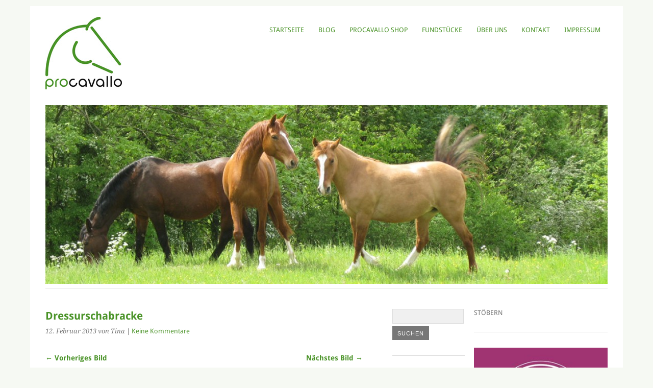

--- FILE ---
content_type: text/html; charset=UTF-8
request_url: https://www.procavallo-blog.de/schabracke-galerie/dr_edelweiss_pazifik_tuerkis/
body_size: 15345
content:
<!DOCTYPE html>
<html lang="de">
<head>
	<meta charset="UTF-8" />
	<meta name="viewport" content="width=device-width, initial-scale=1.0, maximum-scale=1.0, user-scalable=0">
	<title>Dressurschabracke - procavallo-blog</title>
	<link rel="profile" href="http://gmpg.org/xfn/11">
	<link rel="pingback" href="https://www.procavallo-blog.de/procavallo-blog/xmlrpc.php">
	<!--[if lt IE 9]>
	<script src="https://www.procavallo-blog.de/procavallo-blog/wp-content/themes/yoko/js/html5.js" type="text/javascript"></script>
	<![endif]-->
	<script src="https://cloud.ccm19.de/app.js?apiKey=fc73466e418de86e5865aa73f6cc6a1ad4057a093f8d2a00&amp;domain=64cd10317883c5d019076202" referrerpolicy="origin"></script>
	<meta name='robots' content='index, follow, max-image-preview:large, max-snippet:-1, max-video-preview:-1' />
	<style>img:is([sizes="auto" i], [sizes^="auto," i]) { contain-intrinsic-size: 3000px 1500px }</style>
	
	<!-- This site is optimized with the Yoast SEO plugin v26.2 - https://yoast.com/wordpress/plugins/seo/ -->
	<title>Dressurschabracke - procavallo-blog</title>
	<link rel="canonical" href="https://www.procavallo-blog.de/schabracke-galerie/dr_edelweiss_pazifik_tuerkis/" />
	<meta property="og:locale" content="de_DE" />
	<meta property="og:type" content="article" />
	<meta property="og:title" content="Dressurschabracke - procavallo-blog" />
	<meta property="og:description" content="Dressurschabracke" />
	<meta property="og:url" content="https://www.procavallo-blog.de/schabracke-galerie/dr_edelweiss_pazifik_tuerkis/" />
	<meta property="og:site_name" content="procavallo-blog" />
	<meta property="article:publisher" content="http://www.facebook.com/procavallo" />
	<meta property="og:image" content="https://www.procavallo-blog.de/schabracke-galerie/dr_edelweiss_pazifik_tuerkis" />
	<meta property="og:image:width" content="2551" />
	<meta property="og:image:height" content="2268" />
	<meta property="og:image:type" content="image/jpeg" />
	<script type="application/ld+json" class="yoast-schema-graph">{"@context":"https://schema.org","@graph":[{"@type":"WebPage","@id":"https://www.procavallo-blog.de/schabracke-galerie/dr_edelweiss_pazifik_tuerkis/","url":"https://www.procavallo-blog.de/schabracke-galerie/dr_edelweiss_pazifik_tuerkis/","name":"Dressurschabracke - procavallo-blog","isPartOf":{"@id":"https://www.procavallo-blog.de/#website"},"primaryImageOfPage":{"@id":"https://www.procavallo-blog.de/schabracke-galerie/dr_edelweiss_pazifik_tuerkis/#primaryimage"},"image":{"@id":"https://www.procavallo-blog.de/schabracke-galerie/dr_edelweiss_pazifik_tuerkis/#primaryimage"},"thumbnailUrl":"https://www.procavallo-blog.de/procavallo-blog/wp-content/uploads/2012/10/DR_edelweiss_pazifik_tuerkis.jpg","datePublished":"2013-02-12T18:52:58+00:00","breadcrumb":{"@id":"https://www.procavallo-blog.de/schabracke-galerie/dr_edelweiss_pazifik_tuerkis/#breadcrumb"},"inLanguage":"de","potentialAction":[{"@type":"ReadAction","target":["https://www.procavallo-blog.de/schabracke-galerie/dr_edelweiss_pazifik_tuerkis/"]}]},{"@type":"ImageObject","inLanguage":"de","@id":"https://www.procavallo-blog.de/schabracke-galerie/dr_edelweiss_pazifik_tuerkis/#primaryimage","url":"https://www.procavallo-blog.de/procavallo-blog/wp-content/uploads/2012/10/DR_edelweiss_pazifik_tuerkis.jpg","contentUrl":"https://www.procavallo-blog.de/procavallo-blog/wp-content/uploads/2012/10/DR_edelweiss_pazifik_tuerkis.jpg","width":2551,"height":2268,"caption":"Dressurschabracke"},{"@type":"BreadcrumbList","@id":"https://www.procavallo-blog.de/schabracke-galerie/dr_edelweiss_pazifik_tuerkis/#breadcrumb","itemListElement":[{"@type":"ListItem","position":1,"name":"Home","item":"https://www.procavallo-blog.de/"},{"@type":"ListItem","position":2,"name":"Galerie &#8211; design your style &#8211; Schabracke","item":"https://www.procavallo-blog.de/schabracke-galerie/"},{"@type":"ListItem","position":3,"name":"Dressurschabracke"}]},{"@type":"WebSite","@id":"https://www.procavallo-blog.de/#website","url":"https://www.procavallo-blog.de/","name":"procavallo-blog","description":"Spitzenqualität für Ross &amp; Reiter","publisher":{"@id":"https://www.procavallo-blog.de/#organization"},"potentialAction":[{"@type":"SearchAction","target":{"@type":"EntryPoint","urlTemplate":"https://www.procavallo-blog.de/?s={search_term_string}"},"query-input":{"@type":"PropertyValueSpecification","valueRequired":true,"valueName":"search_term_string"}}],"inLanguage":"de"},{"@type":"Organization","@id":"https://www.procavallo-blog.de/#organization","name":"procavallo GmbH","url":"https://www.procavallo-blog.de/","logo":{"@type":"ImageObject","inLanguage":"de","@id":"https://www.procavallo-blog.de/#/schema/logo/image/","url":"https://www.procavallo-blog.de/procavallo-blog/wp-content/uploads/2012/03/Procavallo_Logo.jpg","contentUrl":"https://www.procavallo-blog.de/procavallo-blog/wp-content/uploads/2012/03/Procavallo_Logo.jpg","width":"1331","height":"1256","caption":"procavallo GmbH"},"image":{"@id":"https://www.procavallo-blog.de/#/schema/logo/image/"},"sameAs":["http://www.facebook.com/procavallo","https://x.com/procavallo","http://www.instagram.com/procavallo","https://www.linkedin.com/company/procavallo-gmbh","https://de.pinterest.com/procavallo/","https://www.youtube.com/TinaSchäferprocavallo"]}]}</script>
	<!-- / Yoast SEO plugin. -->


<link rel="alternate" type="application/rss+xml" title="procavallo-blog &raquo; Feed" href="https://www.procavallo-blog.de/feed/" />
<link rel="alternate" type="application/rss+xml" title="procavallo-blog &raquo; Kommentar-Feed" href="https://www.procavallo-blog.de/comments/feed/" />
<link rel="alternate" type="application/rss+xml" title="procavallo-blog &raquo; Kommentar-Feed zu Dressurschabracke" href="https://www.procavallo-blog.de/schabracke-galerie/dr_edelweiss_pazifik_tuerkis/feed/" />
<script type="text/javascript">
/* <![CDATA[ */
window._wpemojiSettings = {"baseUrl":"https:\/\/s.w.org\/images\/core\/emoji\/16.0.1\/72x72\/","ext":".png","svgUrl":"https:\/\/s.w.org\/images\/core\/emoji\/16.0.1\/svg\/","svgExt":".svg","source":{"concatemoji":"https:\/\/www.procavallo-blog.de\/procavallo-blog\/wp-includes\/js\/wp-emoji-release.min.js?ver=6.8.3"}};
/*! This file is auto-generated */
!function(s,n){var o,i,e;function c(e){try{var t={supportTests:e,timestamp:(new Date).valueOf()};sessionStorage.setItem(o,JSON.stringify(t))}catch(e){}}function p(e,t,n){e.clearRect(0,0,e.canvas.width,e.canvas.height),e.fillText(t,0,0);var t=new Uint32Array(e.getImageData(0,0,e.canvas.width,e.canvas.height).data),a=(e.clearRect(0,0,e.canvas.width,e.canvas.height),e.fillText(n,0,0),new Uint32Array(e.getImageData(0,0,e.canvas.width,e.canvas.height).data));return t.every(function(e,t){return e===a[t]})}function u(e,t){e.clearRect(0,0,e.canvas.width,e.canvas.height),e.fillText(t,0,0);for(var n=e.getImageData(16,16,1,1),a=0;a<n.data.length;a++)if(0!==n.data[a])return!1;return!0}function f(e,t,n,a){switch(t){case"flag":return n(e,"\ud83c\udff3\ufe0f\u200d\u26a7\ufe0f","\ud83c\udff3\ufe0f\u200b\u26a7\ufe0f")?!1:!n(e,"\ud83c\udde8\ud83c\uddf6","\ud83c\udde8\u200b\ud83c\uddf6")&&!n(e,"\ud83c\udff4\udb40\udc67\udb40\udc62\udb40\udc65\udb40\udc6e\udb40\udc67\udb40\udc7f","\ud83c\udff4\u200b\udb40\udc67\u200b\udb40\udc62\u200b\udb40\udc65\u200b\udb40\udc6e\u200b\udb40\udc67\u200b\udb40\udc7f");case"emoji":return!a(e,"\ud83e\udedf")}return!1}function g(e,t,n,a){var r="undefined"!=typeof WorkerGlobalScope&&self instanceof WorkerGlobalScope?new OffscreenCanvas(300,150):s.createElement("canvas"),o=r.getContext("2d",{willReadFrequently:!0}),i=(o.textBaseline="top",o.font="600 32px Arial",{});return e.forEach(function(e){i[e]=t(o,e,n,a)}),i}function t(e){var t=s.createElement("script");t.src=e,t.defer=!0,s.head.appendChild(t)}"undefined"!=typeof Promise&&(o="wpEmojiSettingsSupports",i=["flag","emoji"],n.supports={everything:!0,everythingExceptFlag:!0},e=new Promise(function(e){s.addEventListener("DOMContentLoaded",e,{once:!0})}),new Promise(function(t){var n=function(){try{var e=JSON.parse(sessionStorage.getItem(o));if("object"==typeof e&&"number"==typeof e.timestamp&&(new Date).valueOf()<e.timestamp+604800&&"object"==typeof e.supportTests)return e.supportTests}catch(e){}return null}();if(!n){if("undefined"!=typeof Worker&&"undefined"!=typeof OffscreenCanvas&&"undefined"!=typeof URL&&URL.createObjectURL&&"undefined"!=typeof Blob)try{var e="postMessage("+g.toString()+"("+[JSON.stringify(i),f.toString(),p.toString(),u.toString()].join(",")+"));",a=new Blob([e],{type:"text/javascript"}),r=new Worker(URL.createObjectURL(a),{name:"wpTestEmojiSupports"});return void(r.onmessage=function(e){c(n=e.data),r.terminate(),t(n)})}catch(e){}c(n=g(i,f,p,u))}t(n)}).then(function(e){for(var t in e)n.supports[t]=e[t],n.supports.everything=n.supports.everything&&n.supports[t],"flag"!==t&&(n.supports.everythingExceptFlag=n.supports.everythingExceptFlag&&n.supports[t]);n.supports.everythingExceptFlag=n.supports.everythingExceptFlag&&!n.supports.flag,n.DOMReady=!1,n.readyCallback=function(){n.DOMReady=!0}}).then(function(){return e}).then(function(){var e;n.supports.everything||(n.readyCallback(),(e=n.source||{}).concatemoji?t(e.concatemoji):e.wpemoji&&e.twemoji&&(t(e.twemoji),t(e.wpemoji)))}))}((window,document),window._wpemojiSettings);
/* ]]> */
</script>
<style id='wp-emoji-styles-inline-css' type='text/css'>

	img.wp-smiley, img.emoji {
		display: inline !important;
		border: none !important;
		box-shadow: none !important;
		height: 1em !important;
		width: 1em !important;
		margin: 0 0.07em !important;
		vertical-align: -0.1em !important;
		background: none !important;
		padding: 0 !important;
	}
</style>
<link rel='stylesheet' id='wp-block-library-css' href='https://www.procavallo-blog.de/procavallo-blog/wp-includes/css/dist/block-library/style.min.css?ver=6.8.3' type='text/css' media='all' />
<style id='classic-theme-styles-inline-css' type='text/css'>
/*! This file is auto-generated */
.wp-block-button__link{color:#fff;background-color:#32373c;border-radius:9999px;box-shadow:none;text-decoration:none;padding:calc(.667em + 2px) calc(1.333em + 2px);font-size:1.125em}.wp-block-file__button{background:#32373c;color:#fff;text-decoration:none}
</style>
<style id='global-styles-inline-css' type='text/css'>
:root{--wp--preset--aspect-ratio--square: 1;--wp--preset--aspect-ratio--4-3: 4/3;--wp--preset--aspect-ratio--3-4: 3/4;--wp--preset--aspect-ratio--3-2: 3/2;--wp--preset--aspect-ratio--2-3: 2/3;--wp--preset--aspect-ratio--16-9: 16/9;--wp--preset--aspect-ratio--9-16: 9/16;--wp--preset--color--black: #000000;--wp--preset--color--cyan-bluish-gray: #abb8c3;--wp--preset--color--white: #ffffff;--wp--preset--color--pale-pink: #f78da7;--wp--preset--color--vivid-red: #cf2e2e;--wp--preset--color--luminous-vivid-orange: #ff6900;--wp--preset--color--luminous-vivid-amber: #fcb900;--wp--preset--color--light-green-cyan: #7bdcb5;--wp--preset--color--vivid-green-cyan: #00d084;--wp--preset--color--pale-cyan-blue: #8ed1fc;--wp--preset--color--vivid-cyan-blue: #0693e3;--wp--preset--color--vivid-purple: #9b51e0;--wp--preset--gradient--vivid-cyan-blue-to-vivid-purple: linear-gradient(135deg,rgba(6,147,227,1) 0%,rgb(155,81,224) 100%);--wp--preset--gradient--light-green-cyan-to-vivid-green-cyan: linear-gradient(135deg,rgb(122,220,180) 0%,rgb(0,208,130) 100%);--wp--preset--gradient--luminous-vivid-amber-to-luminous-vivid-orange: linear-gradient(135deg,rgba(252,185,0,1) 0%,rgba(255,105,0,1) 100%);--wp--preset--gradient--luminous-vivid-orange-to-vivid-red: linear-gradient(135deg,rgba(255,105,0,1) 0%,rgb(207,46,46) 100%);--wp--preset--gradient--very-light-gray-to-cyan-bluish-gray: linear-gradient(135deg,rgb(238,238,238) 0%,rgb(169,184,195) 100%);--wp--preset--gradient--cool-to-warm-spectrum: linear-gradient(135deg,rgb(74,234,220) 0%,rgb(151,120,209) 20%,rgb(207,42,186) 40%,rgb(238,44,130) 60%,rgb(251,105,98) 80%,rgb(254,248,76) 100%);--wp--preset--gradient--blush-light-purple: linear-gradient(135deg,rgb(255,206,236) 0%,rgb(152,150,240) 100%);--wp--preset--gradient--blush-bordeaux: linear-gradient(135deg,rgb(254,205,165) 0%,rgb(254,45,45) 50%,rgb(107,0,62) 100%);--wp--preset--gradient--luminous-dusk: linear-gradient(135deg,rgb(255,203,112) 0%,rgb(199,81,192) 50%,rgb(65,88,208) 100%);--wp--preset--gradient--pale-ocean: linear-gradient(135deg,rgb(255,245,203) 0%,rgb(182,227,212) 50%,rgb(51,167,181) 100%);--wp--preset--gradient--electric-grass: linear-gradient(135deg,rgb(202,248,128) 0%,rgb(113,206,126) 100%);--wp--preset--gradient--midnight: linear-gradient(135deg,rgb(2,3,129) 0%,rgb(40,116,252) 100%);--wp--preset--font-size--small: 13px;--wp--preset--font-size--medium: 20px;--wp--preset--font-size--large: 36px;--wp--preset--font-size--x-large: 42px;--wp--preset--spacing--20: 0.44rem;--wp--preset--spacing--30: 0.67rem;--wp--preset--spacing--40: 1rem;--wp--preset--spacing--50: 1.5rem;--wp--preset--spacing--60: 2.25rem;--wp--preset--spacing--70: 3.38rem;--wp--preset--spacing--80: 5.06rem;--wp--preset--shadow--natural: 6px 6px 9px rgba(0, 0, 0, 0.2);--wp--preset--shadow--deep: 12px 12px 50px rgba(0, 0, 0, 0.4);--wp--preset--shadow--sharp: 6px 6px 0px rgba(0, 0, 0, 0.2);--wp--preset--shadow--outlined: 6px 6px 0px -3px rgba(255, 255, 255, 1), 6px 6px rgba(0, 0, 0, 1);--wp--preset--shadow--crisp: 6px 6px 0px rgba(0, 0, 0, 1);}:where(.is-layout-flex){gap: 0.5em;}:where(.is-layout-grid){gap: 0.5em;}body .is-layout-flex{display: flex;}.is-layout-flex{flex-wrap: wrap;align-items: center;}.is-layout-flex > :is(*, div){margin: 0;}body .is-layout-grid{display: grid;}.is-layout-grid > :is(*, div){margin: 0;}:where(.wp-block-columns.is-layout-flex){gap: 2em;}:where(.wp-block-columns.is-layout-grid){gap: 2em;}:where(.wp-block-post-template.is-layout-flex){gap: 1.25em;}:where(.wp-block-post-template.is-layout-grid){gap: 1.25em;}.has-black-color{color: var(--wp--preset--color--black) !important;}.has-cyan-bluish-gray-color{color: var(--wp--preset--color--cyan-bluish-gray) !important;}.has-white-color{color: var(--wp--preset--color--white) !important;}.has-pale-pink-color{color: var(--wp--preset--color--pale-pink) !important;}.has-vivid-red-color{color: var(--wp--preset--color--vivid-red) !important;}.has-luminous-vivid-orange-color{color: var(--wp--preset--color--luminous-vivid-orange) !important;}.has-luminous-vivid-amber-color{color: var(--wp--preset--color--luminous-vivid-amber) !important;}.has-light-green-cyan-color{color: var(--wp--preset--color--light-green-cyan) !important;}.has-vivid-green-cyan-color{color: var(--wp--preset--color--vivid-green-cyan) !important;}.has-pale-cyan-blue-color{color: var(--wp--preset--color--pale-cyan-blue) !important;}.has-vivid-cyan-blue-color{color: var(--wp--preset--color--vivid-cyan-blue) !important;}.has-vivid-purple-color{color: var(--wp--preset--color--vivid-purple) !important;}.has-black-background-color{background-color: var(--wp--preset--color--black) !important;}.has-cyan-bluish-gray-background-color{background-color: var(--wp--preset--color--cyan-bluish-gray) !important;}.has-white-background-color{background-color: var(--wp--preset--color--white) !important;}.has-pale-pink-background-color{background-color: var(--wp--preset--color--pale-pink) !important;}.has-vivid-red-background-color{background-color: var(--wp--preset--color--vivid-red) !important;}.has-luminous-vivid-orange-background-color{background-color: var(--wp--preset--color--luminous-vivid-orange) !important;}.has-luminous-vivid-amber-background-color{background-color: var(--wp--preset--color--luminous-vivid-amber) !important;}.has-light-green-cyan-background-color{background-color: var(--wp--preset--color--light-green-cyan) !important;}.has-vivid-green-cyan-background-color{background-color: var(--wp--preset--color--vivid-green-cyan) !important;}.has-pale-cyan-blue-background-color{background-color: var(--wp--preset--color--pale-cyan-blue) !important;}.has-vivid-cyan-blue-background-color{background-color: var(--wp--preset--color--vivid-cyan-blue) !important;}.has-vivid-purple-background-color{background-color: var(--wp--preset--color--vivid-purple) !important;}.has-black-border-color{border-color: var(--wp--preset--color--black) !important;}.has-cyan-bluish-gray-border-color{border-color: var(--wp--preset--color--cyan-bluish-gray) !important;}.has-white-border-color{border-color: var(--wp--preset--color--white) !important;}.has-pale-pink-border-color{border-color: var(--wp--preset--color--pale-pink) !important;}.has-vivid-red-border-color{border-color: var(--wp--preset--color--vivid-red) !important;}.has-luminous-vivid-orange-border-color{border-color: var(--wp--preset--color--luminous-vivid-orange) !important;}.has-luminous-vivid-amber-border-color{border-color: var(--wp--preset--color--luminous-vivid-amber) !important;}.has-light-green-cyan-border-color{border-color: var(--wp--preset--color--light-green-cyan) !important;}.has-vivid-green-cyan-border-color{border-color: var(--wp--preset--color--vivid-green-cyan) !important;}.has-pale-cyan-blue-border-color{border-color: var(--wp--preset--color--pale-cyan-blue) !important;}.has-vivid-cyan-blue-border-color{border-color: var(--wp--preset--color--vivid-cyan-blue) !important;}.has-vivid-purple-border-color{border-color: var(--wp--preset--color--vivid-purple) !important;}.has-vivid-cyan-blue-to-vivid-purple-gradient-background{background: var(--wp--preset--gradient--vivid-cyan-blue-to-vivid-purple) !important;}.has-light-green-cyan-to-vivid-green-cyan-gradient-background{background: var(--wp--preset--gradient--light-green-cyan-to-vivid-green-cyan) !important;}.has-luminous-vivid-amber-to-luminous-vivid-orange-gradient-background{background: var(--wp--preset--gradient--luminous-vivid-amber-to-luminous-vivid-orange) !important;}.has-luminous-vivid-orange-to-vivid-red-gradient-background{background: var(--wp--preset--gradient--luminous-vivid-orange-to-vivid-red) !important;}.has-very-light-gray-to-cyan-bluish-gray-gradient-background{background: var(--wp--preset--gradient--very-light-gray-to-cyan-bluish-gray) !important;}.has-cool-to-warm-spectrum-gradient-background{background: var(--wp--preset--gradient--cool-to-warm-spectrum) !important;}.has-blush-light-purple-gradient-background{background: var(--wp--preset--gradient--blush-light-purple) !important;}.has-blush-bordeaux-gradient-background{background: var(--wp--preset--gradient--blush-bordeaux) !important;}.has-luminous-dusk-gradient-background{background: var(--wp--preset--gradient--luminous-dusk) !important;}.has-pale-ocean-gradient-background{background: var(--wp--preset--gradient--pale-ocean) !important;}.has-electric-grass-gradient-background{background: var(--wp--preset--gradient--electric-grass) !important;}.has-midnight-gradient-background{background: var(--wp--preset--gradient--midnight) !important;}.has-small-font-size{font-size: var(--wp--preset--font-size--small) !important;}.has-medium-font-size{font-size: var(--wp--preset--font-size--medium) !important;}.has-large-font-size{font-size: var(--wp--preset--font-size--large) !important;}.has-x-large-font-size{font-size: var(--wp--preset--font-size--x-large) !important;}
:where(.wp-block-post-template.is-layout-flex){gap: 1.25em;}:where(.wp-block-post-template.is-layout-grid){gap: 1.25em;}
:where(.wp-block-columns.is-layout-flex){gap: 2em;}:where(.wp-block-columns.is-layout-grid){gap: 2em;}
:root :where(.wp-block-pullquote){font-size: 1.5em;line-height: 1.6;}
</style>
<link rel='stylesheet' id='yoko-fonts-css' href='https://www.procavallo-blog.de/procavallo-blog/wp-content/uploads/fonts/5e8530d4f083ec1c330df614ce4a411b/font.css?v=1668532810' type='text/css' media='all' />
<link rel='stylesheet' id='yoko-style-css' href='https://www.procavallo-blog.de/procavallo-blog/wp-content/themes/yoko/style.css?ver=2013-10-21' type='text/css' media='all' />
<script type="text/javascript" src="https://www.procavallo-blog.de/procavallo-blog/wp-includes/js/jquery/jquery.min.js?ver=3.7.1" id="jquery-core-js"></script>
<script type="text/javascript" src="https://www.procavallo-blog.de/procavallo-blog/wp-includes/js/jquery/jquery-migrate.min.js?ver=3.4.1" id="jquery-migrate-js"></script>
<link rel="https://api.w.org/" href="https://www.procavallo-blog.de/wp-json/" /><link rel="alternate" title="JSON" type="application/json" href="https://www.procavallo-blog.de/wp-json/wp/v2/media/793" /><link rel="EditURI" type="application/rsd+xml" title="RSD" href="https://www.procavallo-blog.de/procavallo-blog/xmlrpc.php?rsd" />
<meta name="generator" content="WordPress 6.8.3" />
<link rel='shortlink' href='https://www.procavallo-blog.de/?p=793' />
<link rel="alternate" title="oEmbed (JSON)" type="application/json+oembed" href="https://www.procavallo-blog.de/wp-json/oembed/1.0/embed?url=https%3A%2F%2Fwww.procavallo-blog.de%2Fschabracke-galerie%2Fdr_edelweiss_pazifik_tuerkis%2F" />
<link rel="alternate" title="oEmbed (XML)" type="text/xml+oembed" href="https://www.procavallo-blog.de/wp-json/oembed/1.0/embed?url=https%3A%2F%2Fwww.procavallo-blog.de%2Fschabracke-galerie%2Fdr_edelweiss_pazifik_tuerkis%2F&#038;format=xml" />
	<style type="text/css" id="yoko-themeoptions-css">
		a {color: #4a9328;}
		#content .single-entry-header h1.entry-title {color: #4a9328!important;}
		input#submit:hover {background-color: #4a9328!important;}
		#content .page-entry-header h1.entry-title {color: #4a9328!important;}
		.searchsubmit:hover {background-color: #4a9328!important;}
	</style>
		<style type="text/css">.broken_link, a.broken_link {
	text-decoration: line-through;
}</style><style type="text/css" id="custom-background-css">
body.custom-background { background-color: #F6F9F3; }
</style>
	<link rel="icon" href="https://www.procavallo-blog.de/procavallo-blog/wp-content/uploads/2012/03/cropped-Procavallo_Logo_150x150-32x32.jpg" sizes="32x32" />
<link rel="icon" href="https://www.procavallo-blog.de/procavallo-blog/wp-content/uploads/2012/03/cropped-Procavallo_Logo_150x150-192x192.jpg" sizes="192x192" />
<link rel="apple-touch-icon" href="https://www.procavallo-blog.de/procavallo-blog/wp-content/uploads/2012/03/cropped-Procavallo_Logo_150x150-180x180.jpg" />
<meta name="msapplication-TileImage" content="https://www.procavallo-blog.de/procavallo-blog/wp-content/uploads/2012/03/cropped-Procavallo_Logo_150x150-270x270.jpg" />
</head>

<body class="attachment wp-singular attachment-template-default single single-attachment postid-793 attachmentid-793 attachment-jpeg custom-background wp-theme-yoko">

	
	<!--<script src="https://cdn.consentmanager.mgr.consensu.org/delivery/cookieblock.min.js" data-cmp-ab="1"></script>
<link rel="stylesheet" href="https://cdn.consentmanager.mgr.consensu.org/delivery/cmp.min.css" />
<script>window.gdprAppliesGlobally=true;window.cmp_id=15252;window.cmp_params="";window.cmp_host="consentmanager.mgr.consensu.org";window.cmp_cdn="cdn.consentmanager.mgr.consensu.org";function cmp_getlang(j){if(typeof(j)!="boolean"){j=true}if(j&&typeof(cmp_getlang.usedlang)=="string"&&cmp_getlang.usedlang!==""){return cmp_getlang.usedlang}var g=["DE","EN","FR","IT","NO","DA","FI","ES","PT","RO","BG","ET","EL","GA","HR","LV","LT","MT","NL","PL","SV","SK","SL","CS","HU","RU","SR","ZH","TR","UK"];var c=[];var f=location.hash;var e=location.search;var a="languages" in navigator?navigator.languages:[];if(f.indexOf("cmplang=")!=-1){c.push(f.substr(f.indexOf("cmplang=")+8,2))}else{if(e.indexOf("cmplang=")!=-1){c.push(e.substr(e.indexOf("cmplang=")+8,2))}else{if("cmp_setlang" in window&&window.cmp_setlang!=""){c.push(window.cmp_setlang.toUpperCase())}else{if(a.length>0){for(var d=0;d<a.length;d++){c.push(a[d])}}}}}if("language" in navigator){c.push(navigator.language)}if("userLanguage" in navigator){c.push(navigator.userLanguage)}var h="";for(var d=0;d<c.length;d++){var b=c[d].toUpperCase();if(b.indexOf("-")!=-1){b=b.substr(0,2)}if(g.indexOf(b)!=-1){h=b;break}}if(h==""&&typeof(cmp_getlang.defaultlang)=="string"&&cmp_getlang.defaultlang!==""){return cmp_getlang.defaultlang}else{if(h==""){h="EN"}}h=h.toUpperCase();return h}(function(){var a="";var c="_en";if("cmp_getlang" in window){a=window.cmp_getlang().toLowerCase();c="_"+a}var b=document.createElement("script");b.src="https://"+window.cmp_host+"/delivery/cmp.php?id="+window.cmp_id+"&h="+encodeURIComponent(location.href)+"&"+window.cmp_params+(document.cookie.length>0?"&__cmpfcc=1":"")+"&l="+a+"&o="+(new Date()).getTime();b.type="text/javascript";b.setAttribute("data-cmp-ab",1);b.async=true;if(document.body){document.body.appendChild(b)}else{if(document.currentScript){document.currentScript.parentElement.appendChild(b)}else{document.write(b.outerHTML)}}var b=document.createElement("script");b.src="https://"+window.cmp_cdn+"/delivery/cmp"+c+".min.js";b.type="text/javascript";b.setAttribute("data-cmp-ab",1);b.async=true;if(document.body){document.body.appendChild(b)}else{if(document.currentScript){document.currentScript.parentElement.appendChild(b)}else{document.write(b.outerHTML)}}window.cmp_addFrame=function(e){if(!window.frames[e]){if(document.body){var d=document.createElement("iframe");d.style.cssText="display:none";d.name=e;document.body.appendChild(d)}else{window.setTimeout('window.cmp_addFrame("'+e+'")',10)}}};window.cmp_rc=function(j){var d=document.cookie;var g="";var f=0;while(d!=""&&f<100){f++;while(d.substr(0,1)==" "){d=d.substr(1,d.length)}var h=d.substring(0,d.indexOf("="));if(d.indexOf(";")!=-1){var e=d.substring(d.indexOf("=")+1,d.indexOf(";"))}else{var e=d.substr(d.indexOf("=")+1,d.length)}if(j==h){g=e}i=d.indexOf(";")+1;if(i==0){i=d.length}d=d.substring(i,d.length)}return(g)};window.cmp_stub=function(){var d=arguments;__cmapi.a=__cmapi.a||[];if(!d.length){return __cmapi.a}else{if(d[0]==="ping"){if(d[1]===2){d[2]({gdprApplies:gdprAppliesGlobally,cmpLoaded:false,cmpStatus:"stub",displayStatus:"hidden",apiVersion:"2.0",cmpId:31},true)}else{d[2]({gdprAppliesGlobally:gdprAppliesGlobally,cmpLoaded:false},true)}}else{if(d[0]==="getUSPData"){d[2]({version:1,uspString:window.cmp_rc("")},true)}else{if(d[0]==="getTCData"){__cmapi.a.push([].slice.apply(d))}else{if(d.length==4&&d[3]===false){d[2]({},false)}else{__cmapi.a.push([].slice.apply(d))}}}}}};window.cmp_msghandler=function(h){var d=typeof h.data==="string";try{var g=d?JSON.parse(h.data):h.data}catch(j){var g=null}if(typeof(g)==="object"&&g!==null&&"__cmpCall" in g){var f=g.__cmpCall;window.__cmp(f.command,f.parameter,function(l,k){var e={__cmpReturn:{returnValue:l,success:k,callId:f.callId}};h.source.postMessage(d?JSON.stringify(e):e,"*")})}if(typeof(g)==="object"&&g!==null&&"__cmapiCall" in g){var f=g.__cmapiCall;window.__cmapi(f.command,f.parameter,function(l,k){var e={__cmapiReturn:{returnValue:l,success:k,callId:f.callId}};h.source.postMessage(d?JSON.stringify(e):e,"*")})}if(typeof(g)==="object"&&g!==null&&"__uspapiCall" in g){var f=g.__uspapiCall;window.__uspapi(f.command,f.version,function(l,k){var e={__uspapiReturn:{returnValue:l,success:k,callId:f.callId}};h.source.postMessage(d?JSON.stringify(e):e,"*")})}if(typeof(g)==="object"&&g!==null&&"__tcfapiCall" in g){var f=g.__tcfapiCall;window.__tcfapi(f.command,f.version,function(l,k){var e={__tcfapiReturn:{returnValue:l,success:k,callId:f.callId}};h.source.postMessage(d?JSON.stringify(e):e,"*")},f.parameter)}};window.cmp_setStub=function(d){if(!(d in window)||(typeof(window[d])!=="function"&&typeof(window[d])!=="object"&&(typeof(window[d])==="undefined"||window[d]!==null))){window[d]=window.cmp_stub;window[d].msgHandler=window.cmp_msghandler;if(window.addEventListener){window.addEventListener("message",window.cmp_msghandler,false)}else{window.attachEvent("onmessage",window.cmp_msghandler)}}};window.cmp_addFrame("__cmapiLocator");window.cmp_addFrame("__cmpLocator");window.cmp_addFrame("__uspapiLocator");window.cmp_addFrame("__tcfapiLocator");window.cmp_setStub("__cmapi");window.cmp_setStub("__cmp");window.cmp_setStub("__tcfapi");window.cmp_setStub("__uspapi")})();</script>-->

<div id="page" class="clearfix">
	<header id="branding">
		<nav id="mainnav" class="clearfix">
			<div class="menu-hauptmenue-container"><ul id="menu-hauptmenue" class="menu"><li id="menu-item-208" class="menu-item menu-item-type-post_type menu-item-object-page menu-item-home menu-item-208"><a href="https://www.procavallo-blog.de/">Startseite</a></li>
<li id="menu-item-205" class="menu-item menu-item-type-post_type menu-item-object-page current_page_parent menu-item-has-children menu-item-205"><a href="https://www.procavallo-blog.de/blog/">Blog</a>
<ul class="sub-menu">
	<li id="menu-item-2183" class="menu-item menu-item-type-taxonomy menu-item-object-category menu-item-2183"><a href="https://www.procavallo-blog.de/thema/gedanken-zum-pferd/">Gedanken</a></li>
	<li id="menu-item-856" class="menu-item menu-item-type-taxonomy menu-item-object-category menu-item-856"><a href="https://www.procavallo-blog.de/thema/bodenarbeit/">Bodenarbeit</a></li>
	<li id="menu-item-852" class="menu-item menu-item-type-taxonomy menu-item-object-category menu-item-852"><a href="https://www.procavallo-blog.de/thema/em-effektive-mikroorganismen/">EM &#8211; Effektive Mikroorganismen</a></li>
	<li id="menu-item-850" class="menu-item menu-item-type-taxonomy menu-item-object-category menu-item-850"><a href="https://www.procavallo-blog.de/thema/schabracken/">Schabracken</a></li>
	<li id="menu-item-851" class="menu-item menu-item-type-taxonomy menu-item-object-category menu-item-851"><a href="https://www.procavallo-blog.de/thema/titanio/">Lorenzini Gebisse und mehr&#8230;</a></li>
</ul>
</li>
<li id="menu-item-2630" class="menu-item menu-item-type-custom menu-item-object-custom menu-item-2630"><a href="https://www.procavallo.de">procavallo Shop</a></li>
<li id="menu-item-3412" class="menu-item menu-item-type-post_type menu-item-object-post menu-item-3412"><a href="https://www.procavallo-blog.de/fundstuecke/">Fundstücke</a></li>
<li id="menu-item-9" class="menu-item menu-item-type-post_type menu-item-object-page menu-item-9"><a href="https://www.procavallo-blog.de/ueber-uns/">Über uns</a></li>
<li id="menu-item-206" class="menu-item menu-item-type-post_type menu-item-object-page menu-item-206"><a href="https://www.procavallo-blog.de/kontakt/">Kontakt</a></li>
<li id="menu-item-209" class="menu-item menu-item-type-post_type menu-item-object-page menu-item-has-children menu-item-209"><a href="https://www.procavallo-blog.de/impressum/">Impressum</a>
<ul class="sub-menu">
	<li id="menu-item-2615" class="menu-item menu-item-type-post_type menu-item-object-page menu-item-2615"><a href="https://www.procavallo-blog.de/impressum/datenschutz/">Datenschutz</a></li>
</ul>
</li>
</ul></div>		</nav><!-- end mainnav -->

		
		<hgroup id="site-title">
					<a href="https://www.procavallo-blog.de/" class="logo"><img src="https://www.procavallo-blog.de/procavallo-blog/wp-content/uploads/2012/03/Procavallo_Logo_150x150.jpg" alt="procavallo-blog" /></a>
				</hgroup><!-- end site-title -->

								<img alt="" src="https://www.procavallo-blog.de/procavallo-blog/wp-content/uploads/2012/03/cropped-weide_2011_960x350.jpg" class="headerimage" width="1102" height="350">
			
		<nav id="subnav">
					</nav><!-- end subnav -->
</header><!-- end header -->

<div id="wrap">
<div id="main">
	<div id="content">

			
				<article id="post-793" class="post-793 attachment type-attachment status-inherit hentry">
					<header class="single-entry-header">
						<h1 class="entry-title">Dressurschabracke</h1>
						<p><span class="entry-date">12. Februar 2013</span> <span class="entry-author">von Tina</span>  | <a href="https://www.procavallo-blog.de/schabracke-galerie/dr_edelweiss_pazifik_tuerkis/#respond">Keine Kommentare</a></p> 
					</header><!-- end entry-header -->
					
					<nav id="image-nav">
						<span class="previous-image"><a href='https://www.procavallo-blog.de/schabracke-galerie/spi_edelweiss_tinte_saphir/'>&larr; Vorheriges Bild</a></span>
						<span class="next-image"><a href='https://www.procavallo-blog.de/schabracke-galerie/dr_sahara_kaffee_gold_altgold_rost/'>Nächstes Bild &rarr;</a></span>
					</nav><!-- end image-nav -->

					<div class="single-entry-content">

						<div class="entry-attachment">
							<div class="attachment">
								<a href="https://www.procavallo-blog.de/schabracke-galerie/dr_sahara_kaffee_gold_altgold_rost/" title="Dressurschabracke" rel="attachment"><img width="800" height="711" src="https://www.procavallo-blog.de/procavallo-blog/wp-content/uploads/2012/10/DR_edelweiss_pazifik_tuerkis.jpg" class="attachment-800x9999 size-800x9999" alt="Dressurschabracke" decoding="async" fetchpriority="high" srcset="https://www.procavallo-blog.de/procavallo-blog/wp-content/uploads/2012/10/DR_edelweiss_pazifik_tuerkis.jpg 2551w, https://www.procavallo-blog.de/procavallo-blog/wp-content/uploads/2012/10/DR_edelweiss_pazifik_tuerkis-300x266.jpg 300w, https://www.procavallo-blog.de/procavallo-blog/wp-content/uploads/2012/10/DR_edelweiss_pazifik_tuerkis-1024x910.jpg 1024w" sizes="(max-width: 800px) 100vw, 800px" /></a>
							</div><!-- end attachment -->

														<div class="entry-caption">
								<p>Dressurschabracke</p>
							</div>
													</div><!-- end entry-attachment -->

						<p>Dressurschabracke in edelweiß, Einfass pazifik, Kordel türkis</p>
						
					</div><!-- end entry-content -->
					<div class="clear"></div>
					
					<footer class="entry-meta">
						<p>							<a class="comment-link" href="#respond" title="Kommentar schreiben">Schreibe einen Kommentar</a> oder ein Trackback: <a class="trackback-link" href="https://www.procavallo-blog.de/schabracke-galerie/dr_edelweiss_pazifik_tuerkis/trackback/" title="Trackback-URL für deinen Beitrag" rel="trackback">Trackback-URL</a>.												</p>
					</footer><!-- end entry-utility -->
				</article><!-- end post-793 -->

				
<div id="comments"  class="clearfix">

	
				
				
		<div id="respond" class="comment-respond">
		<h3 id="reply-title" class="comment-reply-title">Schreibe einen Kommentar <small><a rel="nofollow" id="cancel-comment-reply-link" href="/schabracke-galerie/dr_edelweiss_pazifik_tuerkis/#respond" style="display:none;">Antwort abbrechen</a></small></h3><form action="https://www.procavallo-blog.de/procavallo-blog/wp-comments-post.php" method="post" id="commentform" class="comment-form"><p class="comment-notes">Pflichtfelder sind mit <span class="required">*</span> markiert.</p><p class="comment-form-comment"><label for="comment">Nachricht <span class="required">*</span></label><br/><textarea autocomplete="new-password"  id="c08a1a06c7"  name="c08a1a06c7"   rows="8"></textarea><textarea id="comment" aria-label="hp-comment" aria-hidden="true" name="comment" autocomplete="new-password" style="padding:0 !important;clip:rect(1px, 1px, 1px, 1px) !important;position:absolute !important;white-space:nowrap !important;height:1px !important;width:1px !important;overflow:hidden !important;" tabindex="-1"></textarea><script data-noptimize>document.getElementById("comment").setAttribute( "id", "a70e3bfdadf419808e00d9a38112a75c" );document.getElementById("c08a1a06c7").setAttribute( "id", "comment" );</script></p><p class="comment-form-author"><label for="author">Name <span class="required">*</span></label> <input id="author" name="author" type="text" value="" size="30" maxlength="245" autocomplete="name" required="required" /></p>
<p class="comment-form-email"><label for="email">E-Mail-Adresse <span class="required">*</span></label> <input id="email" name="email" type="text" value="" size="30" maxlength="100" autocomplete="email" required="required" /></p>
<p class="comment-form-url"><label for="url">Website</label> <input id="url" name="url" type="text" value="" size="30" maxlength="200" autocomplete="url" /></p>
<p class="form-submit"><input name="submit" type="submit" id="submit" class="submit" value="Kommentar abschicken" /> <input type='hidden' name='comment_post_ID' value='793' id='comment_post_ID' />
<input type='hidden' name='comment_parent' id='comment_parent' value='0' />
</p></form>	</div><!-- #respond -->
	</div><!-- end comments -->
	</div><!-- end content -->


<div id="secondary" class="widget-area" role="complementary">
			<aside id="search-2" class="widget widget_search"><form role="search" method="get" class="searchform" action="https://www.procavallo-blog.de/" >
		<div>
		<input type="text" class="search-input" value="" name="s" id="s" />
		<input type="submit" class="searchsubmit" value="Suchen" />
		</div>
		</form></aside>
		<aside id="recent-posts-2" class="widget widget_recent_entries">
		<h3 class="widget-title">Neue Artikel</h3>
		<ul>
											<li>
					<a href="https://www.procavallo-blog.de/fundstuecke/">Fundstücke</a>
									</li>
											<li>
					<a href="https://www.procavallo-blog.de/reitsimulator-lord-eventing/">Mein Besuch bei Lord Eventing &#8211; dem Reitsimulator</a>
									</li>
											<li>
					<a href="https://www.procavallo-blog.de/was-ist-nachhaltigkeit/">Was ist Nachhaltigkeit?</a>
									</li>
											<li>
					<a href="https://www.procavallo-blog.de/fuer-was-braucht-man-auch-ein-pferd-teil-ii/">Für was braucht man auch ein Pferd? (Teil II)</a>
									</li>
											<li>
					<a href="https://www.procavallo-blog.de/fuer-was-braucht-man-auch-ein-pferd/">Für was braucht man auch ein Pferd?</a>
									</li>
					</ul>

		</aside><aside id="categories-2" class="widget widget_categories"><h3 class="widget-title">Kategorien</h3>
			<ul>
					<li class="cat-item cat-item-1"><a href="https://www.procavallo-blog.de/thema/allgemein/">Allgemein</a>
</li>
	<li class="cat-item cat-item-69"><a href="https://www.procavallo-blog.de/thema/bodenarbeit/">Bodenarbeit</a>
</li>
	<li class="cat-item cat-item-77"><a href="https://www.procavallo-blog.de/thema/em-effektive-mikroorganismen/">EM &#8211; Effektive Mikroorganismen</a>
</li>
	<li class="cat-item cat-item-118"><a href="https://www.procavallo-blog.de/thema/allgemein/fundstuecke/">Fundstücke</a>
</li>
	<li class="cat-item cat-item-96"><a href="https://www.procavallo-blog.de/thema/gedanken-zum-pferd/">Gedanken</a>
</li>
	<li class="cat-item cat-item-78"><a href="https://www.procavallo-blog.de/thema/titanio/">Lorenzini Gebisse und mehr&#8230;</a>
</li>
	<li class="cat-item cat-item-76"><a href="https://www.procavallo-blog.de/thema/schabracken/">Schabracken</a>
</li>
	<li class="cat-item cat-item-81"><a href="https://www.procavallo-blog.de/thema/seminare/">Seminare</a>
</li>
			</ul>

			</aside><aside id="archives-2" class="widget widget_archive"><h3 class="widget-title">Archiv</h3>
			<ul>
					<li><a href='https://www.procavallo-blog.de/2025/03/'>März 2025</a>&nbsp;(1)</li>
	<li><a href='https://www.procavallo-blog.de/2023/03/'>März 2023</a>&nbsp;(1)</li>
	<li><a href='https://www.procavallo-blog.de/2022/04/'>April 2022</a>&nbsp;(1)</li>
	<li><a href='https://www.procavallo-blog.de/2020/12/'>Dezember 2020</a>&nbsp;(1)</li>
	<li><a href='https://www.procavallo-blog.de/2020/03/'>März 2020</a>&nbsp;(1)</li>
	<li><a href='https://www.procavallo-blog.de/2020/01/'>Januar 2020</a>&nbsp;(1)</li>
	<li><a href='https://www.procavallo-blog.de/2019/02/'>Februar 2019</a>&nbsp;(2)</li>
	<li><a href='https://www.procavallo-blog.de/2017/12/'>Dezember 2017</a>&nbsp;(1)</li>
	<li><a href='https://www.procavallo-blog.de/2017/09/'>September 2017</a>&nbsp;(1)</li>
	<li><a href='https://www.procavallo-blog.de/2017/08/'>August 2017</a>&nbsp;(1)</li>
	<li><a href='https://www.procavallo-blog.de/2017/07/'>Juli 2017</a>&nbsp;(1)</li>
	<li><a href='https://www.procavallo-blog.de/2017/05/'>Mai 2017</a>&nbsp;(1)</li>
	<li><a href='https://www.procavallo-blog.de/2017/03/'>März 2017</a>&nbsp;(2)</li>
	<li><a href='https://www.procavallo-blog.de/2017/02/'>Februar 2017</a>&nbsp;(2)</li>
	<li><a href='https://www.procavallo-blog.de/2017/01/'>Januar 2017</a>&nbsp;(1)</li>
	<li><a href='https://www.procavallo-blog.de/2016/12/'>Dezember 2016</a>&nbsp;(4)</li>
	<li><a href='https://www.procavallo-blog.de/2016/11/'>November 2016</a>&nbsp;(2)</li>
	<li><a href='https://www.procavallo-blog.de/2016/09/'>September 2016</a>&nbsp;(1)</li>
	<li><a href='https://www.procavallo-blog.de/2016/08/'>August 2016</a>&nbsp;(1)</li>
	<li><a href='https://www.procavallo-blog.de/2016/07/'>Juli 2016</a>&nbsp;(3)</li>
	<li><a href='https://www.procavallo-blog.de/2016/05/'>Mai 2016</a>&nbsp;(2)</li>
	<li><a href='https://www.procavallo-blog.de/2016/04/'>April 2016</a>&nbsp;(2)</li>
	<li><a href='https://www.procavallo-blog.de/2016/03/'>März 2016</a>&nbsp;(1)</li>
	<li><a href='https://www.procavallo-blog.de/2016/01/'>Januar 2016</a>&nbsp;(1)</li>
	<li><a href='https://www.procavallo-blog.de/2015/09/'>September 2015</a>&nbsp;(1)</li>
	<li><a href='https://www.procavallo-blog.de/2015/07/'>Juli 2015</a>&nbsp;(3)</li>
	<li><a href='https://www.procavallo-blog.de/2015/05/'>Mai 2015</a>&nbsp;(1)</li>
	<li><a href='https://www.procavallo-blog.de/2015/04/'>April 2015</a>&nbsp;(1)</li>
	<li><a href='https://www.procavallo-blog.de/2015/02/'>Februar 2015</a>&nbsp;(1)</li>
	<li><a href='https://www.procavallo-blog.de/2015/01/'>Januar 2015</a>&nbsp;(2)</li>
	<li><a href='https://www.procavallo-blog.de/2014/11/'>November 2014</a>&nbsp;(1)</li>
	<li><a href='https://www.procavallo-blog.de/2014/07/'>Juli 2014</a>&nbsp;(2)</li>
	<li><a href='https://www.procavallo-blog.de/2014/06/'>Juni 2014</a>&nbsp;(1)</li>
	<li><a href='https://www.procavallo-blog.de/2014/05/'>Mai 2014</a>&nbsp;(1)</li>
	<li><a href='https://www.procavallo-blog.de/2014/01/'>Januar 2014</a>&nbsp;(2)</li>
	<li><a href='https://www.procavallo-blog.de/2013/02/'>Februar 2013</a>&nbsp;(1)</li>
	<li><a href='https://www.procavallo-blog.de/2012/10/'>Oktober 2012</a>&nbsp;(1)</li>
	<li><a href='https://www.procavallo-blog.de/2012/09/'>September 2012</a>&nbsp;(1)</li>
	<li><a href='https://www.procavallo-blog.de/2012/08/'>August 2012</a>&nbsp;(2)</li>
	<li><a href='https://www.procavallo-blog.de/2012/07/'>Juli 2012</a>&nbsp;(1)</li>
	<li><a href='https://www.procavallo-blog.de/2012/05/'>Mai 2012</a>&nbsp;(3)</li>
	<li><a href='https://www.procavallo-blog.de/2012/04/'>April 2012</a>&nbsp;(8)</li>
	<li><a href='https://www.procavallo-blog.de/2012/03/'>März 2012</a>&nbsp;(4)</li>
	<li><a href='https://www.procavallo-blog.de/2012/02/'>Februar 2012</a>&nbsp;(1)</li>
			</ul>

			</aside>		</div><!-- #secondary .widget-area -->
</div><!-- end main -->

		<div id="tertiary" class="widget-area" role="complementary">
			<aside id="block-2" class="widget widget_block">
<h2 class="wp-block-heading" style="font-style:normal;font-weight:400;text-transform:uppercase">Stöbern</h2>
</aside><aside id="block-4" class="widget widget_block widget_media_image"><div class="wp-block-image">
<figure class="aligncenter"><a href="http://www.pferdetransport-cv.de" target="_blank" rel="noopener"><img decoding="async" width="296" height="592" src="https://www.procavallo-blog.de/procavallo-blog/wp-content/uploads/2023/01/2.jpg" alt="Wir planen und koordinieren Pferdetransporte in Deutschland, EU und die Schweiz. www.pferdetransport-cv.de" class="wp-image-3284" srcset="https://www.procavallo-blog.de/procavallo-blog/wp-content/uploads/2023/01/2.jpg 296w, https://www.procavallo-blog.de/procavallo-blog/wp-content/uploads/2023/01/2-150x300.jpg 150w" sizes="(max-width: 296px) 100vw, 296px" /></a></figure></div></aside><aside id="block-7" class="widget widget_block"><figure class="wp-block-image aligncenter size-full is-resized"><a href="https://t.adcell.com/p/click?promoId=372767&slotId=117199" target="_blank" ><img decoding="async" src="https://t.adcell.com/p/image?promoId=372767&slotId=117199" width="300" height="250" border="0" alt="Pawzlove" />
</a></figure></aside><aside id="block-8" class="widget widget_block"><a href="https://t.adcell.com/p/click?promoId=370230&slotId=117199" target="_blank" >
    <img loading="lazy" decoding="async" src="https://t.adcell.com/p/image?promoId=370230&slotId=117199" width="300" height="250" border="0" alt="Wuff's Best" />
</a></aside><aside id="block-9" class="widget widget_block"><a href="https://t.adcell.com/p/click?promoId=341995&slotId=117199" target="_blank" >
    <img loading="lazy" decoding="async" src="https://t.adcell.com/p/image?promoId=341995&slotId=117199" width="300" height="250" border="0" alt="Petromax" />
</a></aside><aside id="tag_cloud-2" class="widget widget_tag_cloud"><h3 class="widget-title">Schlagwörter</h3><div class="tagcloud"><a href="https://www.procavallo-blog.de/tag/abschwitzdecke/" class="tag-cloud-link tag-link-4 tag-link-position-1" style="font-size: 10.290909090909pt;" aria-label="Abschwitzdecke (2 Einträge)">Abschwitzdecke</a>
<a href="https://www.procavallo-blog.de/tag/achim/" class="tag-cloud-link tag-link-114 tag-link-position-2" style="font-size: 8pt;" aria-label="achim (1 Eintrag)">achim</a>
<a href="https://www.procavallo-blog.de/tag/barebackpad/" class="tag-cloud-link tag-link-104 tag-link-position-3" style="font-size: 10.290909090909pt;" aria-label="BareBackPad (2 Einträge)">BareBackPad</a>
<a href="https://www.procavallo-blog.de/tag/besticken/" class="tag-cloud-link tag-link-39 tag-link-position-4" style="font-size: 13.090909090909pt;" aria-label="Besticken (4 Einträge)">Besticken</a>
<a href="https://www.procavallo-blog.de/tag/bio/" class="tag-cloud-link tag-link-43 tag-link-position-5" style="font-size: 15.636363636364pt;" aria-label="Bio (7 Einträge)">Bio</a>
<a href="https://www.procavallo-blog.de/tag/bodenarbeit/" class="tag-cloud-link tag-link-92 tag-link-position-6" style="font-size: 16.272727272727pt;" aria-label="Bodenarbeit (8 Einträge)">Bodenarbeit</a>
<a href="https://www.procavallo-blog.de/tag/brockamp/" class="tag-cloud-link tag-link-103 tag-link-position-7" style="font-size: 10.290909090909pt;" aria-label="Brockamp (2 Einträge)">Brockamp</a>
<a href="https://www.procavallo-blog.de/tag/buff/" class="tag-cloud-link tag-link-54 tag-link-position-8" style="font-size: 10.290909090909pt;" aria-label="Buff (2 Einträge)">Buff</a>
<a href="https://www.procavallo-blog.de/tag/buerste/" class="tag-cloud-link tag-link-41 tag-link-position-9" style="font-size: 13.090909090909pt;" aria-label="Bürste (4 Einträge)">Bürste</a>
<a href="https://www.procavallo-blog.de/tag/design/" class="tag-cloud-link tag-link-8 tag-link-position-10" style="font-size: 22pt;" aria-label="Design (24 Einträge)">Design</a>
<a href="https://www.procavallo-blog.de/tag/druck/" class="tag-cloud-link tag-link-9 tag-link-position-11" style="font-size: 10.290909090909pt;" aria-label="Druck (2 Einträge)">Druck</a>
<a href="https://www.procavallo-blog.de/tag/effektive-mikroorganismen/" class="tag-cloud-link tag-link-73 tag-link-position-12" style="font-size: 13.090909090909pt;" aria-label="Effektive Mikroorganismen (4 Einträge)">Effektive Mikroorganismen</a>
<a href="https://www.procavallo-blog.de/tag/em/" class="tag-cloud-link tag-link-72 tag-link-position-13" style="font-size: 13.090909090909pt;" aria-label="EM (4 Einträge)">EM</a>
<a href="https://www.procavallo-blog.de/tag/gebiss/" class="tag-cloud-link tag-link-11 tag-link-position-14" style="font-size: 14.109090909091pt;" aria-label="Gebiss (5 Einträge)">Gebiss</a>
<a href="https://www.procavallo-blog.de/tag/gebisslos/" class="tag-cloud-link tag-link-12 tag-link-position-15" style="font-size: 10.290909090909pt;" aria-label="gebisslos (2 Einträge)">gebisslos</a>
<a href="https://www.procavallo-blog.de/tag/halsring/" class="tag-cloud-link tag-link-14 tag-link-position-16" style="font-size: 14.109090909091pt;" aria-label="Halsring (5 Einträge)">Halsring</a>
<a href="https://www.procavallo-blog.de/tag/halstuch/" class="tag-cloud-link tag-link-55 tag-link-position-17" style="font-size: 10.290909090909pt;" aria-label="Halstuch (2 Einträge)">Halstuch</a>
<a href="https://www.procavallo-blog.de/tag/hausarzt/" class="tag-cloud-link tag-link-115 tag-link-position-18" style="font-size: 8pt;" aria-label="hausarzt (1 Eintrag)">hausarzt</a>
<a href="https://www.procavallo-blog.de/tag/horsemanship/" class="tag-cloud-link tag-link-71 tag-link-position-19" style="font-size: 17.927272727273pt;" aria-label="Horsemanship (11 Einträge)">Horsemanship</a>
<a href="https://www.procavallo-blog.de/tag/individuell/" class="tag-cloud-link tag-link-15 tag-link-position-20" style="font-size: 21.490909090909pt;" aria-label="individuell (22 Einträge)">individuell</a>
<a href="https://www.procavallo-blog.de/tag/joachim-walter/" class="tag-cloud-link tag-link-113 tag-link-position-21" style="font-size: 8pt;" aria-label="joachim walter (1 Eintrag)">joachim walter</a>
<a href="https://www.procavallo-blog.de/tag/kardaetsche/" class="tag-cloud-link tag-link-42 tag-link-position-22" style="font-size: 11.818181818182pt;" aria-label="Kardätsche (3 Einträge)">Kardätsche</a>
<a href="https://www.procavallo-blog.de/tag/knotenhalfter/" class="tag-cloud-link tag-link-66 tag-link-position-23" style="font-size: 15pt;" aria-label="Knotenhalfter (6 Einträge)">Knotenhalfter</a>
<a href="https://www.procavallo-blog.de/tag/leder/" class="tag-cloud-link tag-link-102 tag-link-position-24" style="font-size: 10.290909090909pt;" aria-label="Leder (2 Einträge)">Leder</a>
<a href="https://www.procavallo-blog.de/tag/made-in-germany/" class="tag-cloud-link tag-link-65 tag-link-position-25" style="font-size: 14.109090909091pt;" aria-label="Made in Germany (5 Einträge)">Made in Germany</a>
<a href="https://www.procavallo-blog.de/tag/massanfertigung/" class="tag-cloud-link tag-link-18 tag-link-position-26" style="font-size: 21.236363636364pt;" aria-label="Maßanfertigung (21 Einträge)">Maßanfertigung</a>
<a href="https://www.procavallo-blog.de/tag/nachdenken/" class="tag-cloud-link tag-link-112 tag-link-position-27" style="font-size: 8pt;" aria-label="nachdenken (1 Eintrag)">nachdenken</a>
<a href="https://www.procavallo-blog.de/tag/nachhaltigkeit/" class="tag-cloud-link tag-link-50 tag-link-position-28" style="font-size: 17.418181818182pt;" aria-label="Nachhaltigkeit (10 Einträge)">Nachhaltigkeit</a>
<a href="https://www.procavallo-blog.de/tag/pad/" class="tag-cloud-link tag-link-106 tag-link-position-29" style="font-size: 8pt;" aria-label="Pad (1 Eintrag)">Pad</a>
<a href="https://www.procavallo-blog.de/tag/pferd/" class="tag-cloud-link tag-link-87 tag-link-position-30" style="font-size: 11.818181818182pt;" aria-label="pferd (3 Einträge)">pferd</a>
<a href="https://www.procavallo-blog.de/tag/pferdedecke/" class="tag-cloud-link tag-link-21 tag-link-position-31" style="font-size: 10.290909090909pt;" aria-label="Pferdedecke (2 Einträge)">Pferdedecke</a>
<a href="https://www.procavallo-blog.de/tag/pflege/" class="tag-cloud-link tag-link-100 tag-link-position-32" style="font-size: 10.290909090909pt;" aria-label="Pflege (2 Einträge)">Pflege</a>
<a href="https://www.procavallo-blog.de/tag/polartec/" class="tag-cloud-link tag-link-24 tag-link-position-33" style="font-size: 11.818181818182pt;" aria-label="Polartec (3 Einträge)">Polartec</a>
<a href="https://www.procavallo-blog.de/tag/reitpad/" class="tag-cloud-link tag-link-97 tag-link-position-34" style="font-size: 10.290909090909pt;" aria-label="Reitpad (2 Einträge)">Reitpad</a>
<a href="https://www.procavallo-blog.de/tag/reitpad-spezial/" class="tag-cloud-link tag-link-105 tag-link-position-35" style="font-size: 10.290909090909pt;" aria-label="Reitpad Spezial (2 Einträge)">Reitpad Spezial</a>
<a href="https://www.procavallo-blog.de/tag/reitring/" class="tag-cloud-link tag-link-25 tag-link-position-36" style="font-size: 13.090909090909pt;" aria-label="Reitring (4 Einträge)">Reitring</a>
<a href="https://www.procavallo-blog.de/tag/satteldecke/" class="tag-cloud-link tag-link-26 tag-link-position-37" style="font-size: 19.454545454545pt;" aria-label="Satteldecke (15 Einträge)">Satteldecke</a>
<a href="https://www.procavallo-blog.de/tag/sattelunterlage/" class="tag-cloud-link tag-link-27 tag-link-position-38" style="font-size: 19.454545454545pt;" aria-label="Sattelunterlage (15 Einträge)">Sattelunterlage</a>
<a href="https://www.procavallo-blog.de/tag/schabracke/" class="tag-cloud-link tag-link-28 tag-link-position-39" style="font-size: 20.472727272727pt;" aria-label="Schabracke (18 Einträge)">Schabracke</a>
<a href="https://www.procavallo-blog.de/tag/schal/" class="tag-cloud-link tag-link-57 tag-link-position-40" style="font-size: 10.290909090909pt;" aria-label="Schal (2 Einträge)">Schal</a>
<a href="https://www.procavallo-blog.de/tag/stick/" class="tag-cloud-link tag-link-30 tag-link-position-41" style="font-size: 11.818181818182pt;" aria-label="Stick (3 Einträge)">Stick</a>
<a href="https://www.procavallo-blog.de/tag/strass/" class="tag-cloud-link tag-link-31 tag-link-position-42" style="font-size: 15.636363636364pt;" aria-label="Strass (7 Einträge)">Strass</a>
<a href="https://www.procavallo-blog.de/tag/swarovski-elements/" class="tag-cloud-link tag-link-75 tag-link-position-43" style="font-size: 15.636363636364pt;" aria-label="SWAROVSKI ELEMENTS (7 Einträge)">SWAROVSKI ELEMENTS</a>
<a href="https://www.procavallo-blog.de/tag/titan/" class="tag-cloud-link tag-link-32 tag-link-position-44" style="font-size: 15.636363636364pt;" aria-label="Titan (7 Einträge)">Titan</a>
<a href="https://www.procavallo-blog.de/tag/vertrauen/" class="tag-cloud-link tag-link-111 tag-link-position-45" style="font-size: 8pt;" aria-label="vertrauen (1 Eintrag)">vertrauen</a></div>
</aside><aside id="text-3" class="widget widget_text"><h3 class="widget-title">Shopping</h3>			<div class="textwidget"><div><a href="https://www.procavallo.de" target="_blank" rel="noopener"><img loading="lazy" decoding="async" class="aligncenter wp-image-153 size-full" src="https://www.procavallo-blog.de/procavallo-blog/wp-content/uploads/2012/03/Procavallo_Logo_150x150.jpg" alt="" width="150" height="142" /></a><a href="https://www.multikraft.com/de/shop/?sPartner=9KW7clRXJbP7HgtAeFCCg5m3CWQ" target="_blank" rel="noopener"><img loading="lazy" decoding="async" class="aligncenter wp-image-1596 size-medium" title="multikraft_shop" src="https://www.procavallo-blog.de/procavallo-blog/wp-content/uploads/2016/03/Multikraft-286x300.png" alt="" width="286" height="300" data-wp-editing="1" srcset="https://www.procavallo-blog.de/procavallo-blog/wp-content/uploads/2016/03/Multikraft-286x300.png 286w, https://www.procavallo-blog.de/procavallo-blog/wp-content/uploads/2016/03/Multikraft-300x315.png 300w, https://www.procavallo-blog.de/procavallo-blog/wp-content/uploads/2016/03/Multikraft.png 306w" sizes="auto, (max-width: 286px) 100vw, 286px" /></a></div>
<p>&nbsp;</p>
<div><a href="http://buch7.de/store/partner/procavallo" target="_blank" rel="noopener"><img loading="lazy" decoding="async" class="aligncenter wp-image-395 size-full" title="buch7" src="https://www.procavallo-blog.de/procavallo-blog/wp-content/uploads/2017/03/buch7_Mädchen_Ganzseitig.png" alt="buch7" width="250" height="250" /></a></div>
<p>&nbsp;</p>
<p>&nbsp;</p>
<div><a href="https://www.emiko.de/?ref=114693" target="_blank" rel="noopener"><img loading="lazy" decoding="async" class="aligncenter wp-image-395 size-full" title="EMIKO_shop" src="https://www.procavallo-blog.de/procavallo-blog/wp-content/uploads/2012/02/EMIKO_shop.jpg" alt="Emiko-Shop" width="140" height="160" /></a></div>
<p>&nbsp;</p>
<div></div>
</div>
		</aside><aside id="linkcat-40" class="widget widget_links"><h3 class="widget-title">Links</h3>
	<ul class='xoxo blogroll'>
<li><a href="http://www.meissner-bensheim.com" rel="friend" title="Corinna Meissner &#8211; Huforthopädie &#8211; Geprüfte Huforthopädin (DHG / DIfHO)" target="_blank">Corinna Meissner &#8211; Huforthopädie</a></li>
<li><a href="https://www.procavallo.de" rel="friend" title="Der Shop zum Blog" target="_blank">procavallo GmbH</a></li>

	</ul>
</aside>
<aside id="linkcat-2" class="widget widget_links"><h3 class="widget-title">Blogroll</h3>
	<ul class='xoxo blogroll'>
<li><a href="http://www.kultreiter.de" title="Halsring Reiten: Fakten, Tipps und Tricks " target="_blank">Kultreiter</a></li>
<li><a href="http://tash-horseexperience.blogspot.de/" title="Erlebnisse mit einem Pony" target="_blank">Tash Horse Experience</a></li>
<li><a href="https://www.pfridolinpferd.com" title="Ein Pferd geht seinen Weg." target="_blank">pfridolinpferd</a></li>
<li><a href="http://www.pferdeverstehen.blogspot.de" title="Klare Kommunikation mit Horsemanship" target="_blank">Pferde verstehen</a></li>
<li><a href="http://ponyliebe.wordpress.com/" target="_blank">Ponyliebe</a></li>
<li><a href="https://fuehrpferd.de" rel="acquaintance" title="Coaching für Mensch und Pferd" target="_blank">Fü(h)rPferd Horsemanship</a></li>

	</ul>
</aside>
		</div><!-- end tertiary .widget-area -->
</div><!-- end wrap -->

	<footer id="colophon" class="clearfix">
		<p>Proudly powered by <a href="http://wordpress.org/">WordPress</a><span class="sep"> | </span>Theme: Yoko von <a href="http://www.elmastudio.de/en/themes/">Elmastudio</a></p>
		<a href="#page" class="top">Oben</a>
	</footer><!-- end colophon -->
	
</div><!-- end page -->
<script type="speculationrules">
{"prefetch":[{"source":"document","where":{"and":[{"href_matches":"\/*"},{"not":{"href_matches":["\/procavallo-blog\/wp-*.php","\/procavallo-blog\/wp-admin\/*","\/procavallo-blog\/wp-content\/uploads\/*","\/procavallo-blog\/wp-content\/*","\/procavallo-blog\/wp-content\/plugins\/*","\/procavallo-blog\/wp-content\/themes\/yoko\/*","\/*\\?(.+)"]}},{"not":{"selector_matches":"a[rel~=\"nofollow\"]"}},{"not":{"selector_matches":".no-prefetch, .no-prefetch a"}}]},"eagerness":"conservative"}]}
</script>
<!-- Matomo --><script>
(function () {
function initTracking() {
var _paq = window._paq = window._paq || [];
_paq.push(['trackPageView']);_paq.push(['enableLinkTracking']);_paq.push(['alwaysUseSendBeacon']);_paq.push(['setTrackerUrl', "\/\/www.procavallo-blog.de\/procavallo-blog\/wp-content\/plugins\/matomo\/app\/matomo.php"]);_paq.push(['setSiteId', '1']);var d=document, g=d.createElement('script'), s=d.getElementsByTagName('script')[0];
g.type='text/javascript'; g.async=true; g.src="\/\/www.procavallo-blog.de\/procavallo-blog\/wp-content\/uploads\/matomo\/matomo.js"; s.parentNode.insertBefore(g,s);
}
if (document.prerendering) {
	document.addEventListener('prerenderingchange', initTracking, {once: true});
} else {
	initTracking();
}
})();
</script>
<!-- End Matomo Code --><script type="text/javascript" src="https://www.procavallo-blog.de/procavallo-blog/wp-includes/js/comment-reply.min.js?ver=6.8.3" id="comment-reply-js" async="async" data-wp-strategy="async"></script>
<script type="text/javascript" src="https://www.procavallo-blog.de/procavallo-blog/wp-content/themes/yoko/js/smoothscroll.js?ver=1.4" id="smoothscroll-js"></script>

</body>
</html>